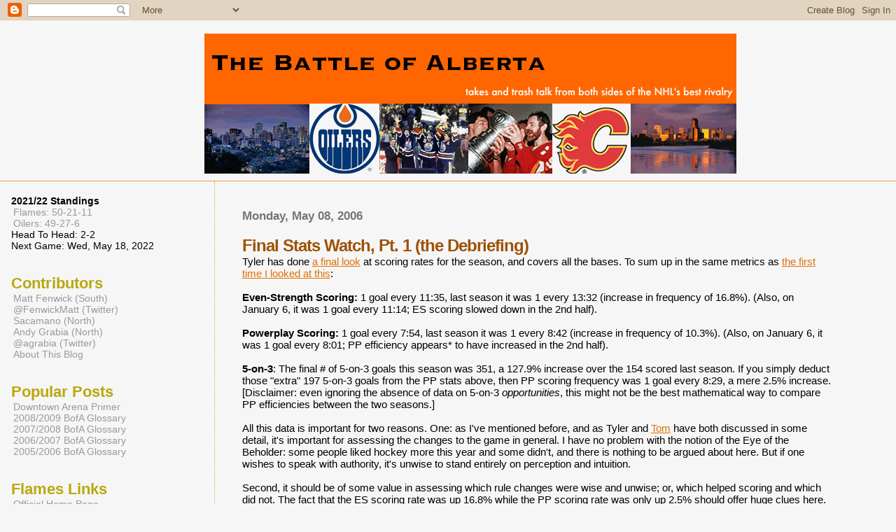

--- FILE ---
content_type: text/html; charset=UTF-8
request_url: https://battleofalberta.blogspot.com/2006/05/final-stats-watch-pt-1-debriefing.html?showComment=1147155000000
body_size: 12164
content:
<html>
	<head>
<meta name="verify-v1" content="VfphvYKkImDvuJZMYYhUB1Vp8L1Z27FGb8rOVyotrlY=" />

		<title>The Battle of Alberta: Final Stats Watch, Pt. 1 (the Debriefing)</title>
<link href='http://andygrabia.googlepages.com/preview_16x16.png' rel='shortcut icon' type='image/png'/>
		<style type="text/css">
			body{margin:0px;padding:0px;background:#f6f6f6;color:#000000;font-family:"Trebuchet MS",Trebuchet,Verdana,Sans-Serif;}
			a{color:#DE7008;}
			a:hover{color:#E0AD12;}
			#logo{padding:0px;margin:0px;}
@media all {
 			div#mainClm{float:right;width:66%;padding:30px 7% 10px 3%;border-left:dotted 1px #E0AD12;}
			div#sideBar{margin:20px 0px 0px 1em;padding:0px;text-align:left;}
                        }
@media handheld {
                          div#mainClm{float:none;width:90%;}
			  div#sideBar{padding:30px 7% 10px 3%;}
                        }






			h1,h2,h3,h4,h5,h6{padding:0px;margin:0px;}
			h1 a:link {text-decoration:none;color:#F5DEB3}
			h1 a:visited {text-decoration:none;color:#F5DEB3}
			h1{padding:25px 0px 10px 5%;border-top:double 3px #BF5C00;border-bottom:solid 1px #E89E47;color:#F5DEB3;font:bold 300% Verdana,Sans-Serif;letter-spacing:-2px;}
			h2{color:#9E5205;font-weight:bold;font-family:Verdana,Sans-Serif;letter-spacing:-1px;}
			h3{margin:10px 0px 0px 0px;color:#777777;font-size:105%;}
			h4{color:#aa0033;}
			h6{color:#B8A80D;font-size:140%;}
			h2.sidebar-title{color:#B8A80D;margin:0px;padding:0px;font-size:120%;}
			#sideBar ul{margin:0px 0px 33px 0px;padding:0px 0px 0px 0px;list-style-type:none;font-size:95%;}
			#sideBar li{margin:0px 0px 0px 0px;padding:0px 0px 0px 0px;list-style-type:none;font-size:95%;}
			#description{padding:0px;margin:7px 12% 7px 5%;color:#9E5205;background:transparent;font:bold 85% Verdana,Sans-Serif;}
			.blogPost{margin:0px 0px 30px 0px;font-size:95%;}
			.blogPost strong{color:#000000;font-weight:bold;}

			#sideBar ul a{padding:2px;margin:1px;width:100%;border:none;color:#999999;text-decoration:none;}
			#sideBar ul a:link{color:#999999;}
			#sideBar ul a:visited{color:#999999;}
			#sideBar ul a:active{color:#ff0000;}
			#sideBar ul a:hover{color:#DE7008;text-decoration:none;}
			pre,code{color:#999999;}
			strike{color:#999999;}
			.bug{padding:5px;border:0px;}
			.byline{padding:0px;margin:0px;color:#444444;font-size:90%;}
			.byline a{border:none;color:#968A0A;text-decoration:none;}
			.byline a:hover{text-decoration:underline;}
                        .blogComments{padding:0px;color:black;font-size:95%;font-weight:normal;font-family:Verdana,Sans-Serif;}
			
/* Comments
----------------------------------------------- */
#comments h4 {
  margin:1em 0;
  font:bold 100%/1.6em "Trebuchet MS",Trebuchet,Arial,Verdana,Sans-serif;
  text-transform:uppercase;
  letter-spacing:.2em;
  color:black;
  }
#comments h4 strong {
  font-size:130%;
  }
#comments-block {
  margin:1em 0 1.5em;
  line-height:1.6em;
  }
#comments-block dt {
  margin:.5em 0;
  }
#comments-block dd {
  margin:.25em 0 0;
  }
#comments-block dd.comment-timestamp {
  margin:-.25em 0 2em;
  font:100%/1.4em "Trebuchet MS",Trebuchet,Arial,Verdana,Sans-serif;
  text-transform:uppercase;
  color:blue
  letter-spacing:.1em;
  }
#comments-block dd p {
  margin:0 0 .75em;
  }
.deleted-comment {
  font-style:italic;
  color:gray;
  }

			#profile-container { }
			.profile-datablock { }
			.profile-img {display:inline;}
			.profile-img img {float:left;margin-right:5px;}
			.profile-data strong { }
			#profile-container p { }
			#profile-container .profile-textblock { }
            .profile-link a:link {color:#999999;text-decoration:none;}
            .profile-link a:active {color:#ff0000;text-decoration:none;}
            .profile-link a:visited {color:#999999;text-decoration:none;}
			.profile-link a:hover{color:#DE7008;text-decoration:none;}
h1 {margin-top: 20px;
 margin-bottom: 0px;}




span.fullpost {display:inline;}
span.shortpost {display:none;}


		</style>
		
		<script type="text/javascript">(function() { (function(){function b(g){this.t={};this.tick=function(h,m,f){var n=f!=void 0?f:(new Date).getTime();this.t[h]=[n,m];if(f==void 0)try{window.console.timeStamp("CSI/"+h)}catch(q){}};this.getStartTickTime=function(){return this.t.start[0]};this.tick("start",null,g)}var a;if(window.performance)var e=(a=window.performance.timing)&&a.responseStart;var p=e>0?new b(e):new b;window.jstiming={Timer:b,load:p};if(a){var c=a.navigationStart;c>0&&e>=c&&(window.jstiming.srt=e-c)}if(a){var d=window.jstiming.load;
c>0&&e>=c&&(d.tick("_wtsrt",void 0,c),d.tick("wtsrt_","_wtsrt",e),d.tick("tbsd_","wtsrt_"))}try{a=null,window.chrome&&window.chrome.csi&&(a=Math.floor(window.chrome.csi().pageT),d&&c>0&&(d.tick("_tbnd",void 0,window.chrome.csi().startE),d.tick("tbnd_","_tbnd",c))),a==null&&window.gtbExternal&&(a=window.gtbExternal.pageT()),a==null&&window.external&&(a=window.external.pageT,d&&c>0&&(d.tick("_tbnd",void 0,window.external.startE),d.tick("tbnd_","_tbnd",c))),a&&(window.jstiming.pt=a)}catch(g){}})();window.tickAboveFold=function(b){var a=0;if(b.offsetParent){do a+=b.offsetTop;while(b=b.offsetParent)}b=a;b<=750&&window.jstiming.load.tick("aft")};var k=!1;function l(){k||(k=!0,window.jstiming.load.tick("firstScrollTime"))}window.addEventListener?window.addEventListener("scroll",l,!1):window.attachEvent("onscroll",l);
 })();</script><script type="text/javascript">function a(){var b=window.location.href,c=b.split("?");switch(c.length){case 1:return b+"?m=1";case 2:return c[1].search("(^|&)m=")>=0?null:b+"&m=1";default:return null}}var d=navigator.userAgent;if(d.indexOf("Mobile")!=-1&&d.indexOf("WebKit")!=-1&&d.indexOf("iPad")==-1||d.indexOf("Opera Mini")!=-1||d.indexOf("IEMobile")!=-1){var e=a();e&&window.location.replace(e)};
</script><meta http-equiv="Content-Type" content="text/html; charset=UTF-8" />
<meta name="generator" content="Blogger" />
<link rel="icon" type="image/vnd.microsoft.icon" href="https://www.blogger.com/favicon.ico"/>
<link rel="alternate" type="application/atom+xml" title="The Battle of Alberta - Atom" href="https://battleofalberta.blogspot.com/feeds/posts/default" />
<link rel="alternate" type="application/rss+xml" title="The Battle of Alberta - RSS" href="https://battleofalberta.blogspot.com/feeds/posts/default?alt=rss" />
<link rel="service.post" type="application/atom+xml" title="The Battle of Alberta - Atom" href="https://www.blogger.com/feeds/16440721/posts/default" />
<link rel="alternate" type="application/atom+xml" title="The Battle of Alberta - Atom" href="https://battleofalberta.blogspot.com/feeds/114711650656243754/comments/default" />
<link rel="stylesheet" type="text/css" href="https://www.blogger.com/static/v1/v-css/1601750677-blog_controls.css"/>
<link rel="stylesheet" type="text/css" href="https://www.blogger.com/dyn-css/authorization.css?targetBlogID=16440721&zx=b2aba3f8-3bb6-4f7c-9254-2a38c43af2ae"/>


	<meta name='google-adsense-platform-account' content='ca-host-pub-1556223355139109'/>
<meta name='google-adsense-platform-domain' content='blogspot.com'/>
<!-- --><style type="text/css">@import url(//www.blogger.com/static/v1/v-css/navbar/3334278262-classic.css);
div.b-mobile {display:none;}
</style>

</head>

<body><script type="text/javascript">
    function setAttributeOnload(object, attribute, val) {
      if(window.addEventListener) {
        window.addEventListener('load',
          function(){ object[attribute] = val; }, false);
      } else {
        window.attachEvent('onload', function(){ object[attribute] = val; });
      }
    }
  </script>
<div id="navbar-iframe-container"></div>
<script type="text/javascript" src="https://apis.google.com/js/platform.js"></script>
<script type="text/javascript">
      gapi.load("gapi.iframes:gapi.iframes.style.bubble", function() {
        if (gapi.iframes && gapi.iframes.getContext) {
          gapi.iframes.getContext().openChild({
              url: 'https://www.blogger.com/navbar/16440721?origin\x3dhttps://battleofalberta.blogspot.com',
              where: document.getElementById("navbar-iframe-container"),
              id: "navbar-iframe"
          });
        }
      });
    </script>


<div id="">
<h1>
<center>
<a href="http://battleofalberta.blogspot.com/">
<img style="alt=&quot;Battle" of alberta" title="Battle of Alberta" src="//photos1.blogger.com/blogger/1407/1120/1600/BoABanner5.0.gif">
</a>
</center>
</h1>
</div>


<!-- Main Column -->
<div id="mainClm">

	<!-- Blog Posts -->
	
		 
			  <h3>Monday, May 08, 2006</h3>
		 
		 <a name="114711650656243754">&nbsp;</a>
		 <h2>
Final Stats Watch, Pt. 1 (the Debriefing)</h2>
			<div class="blogPost">
			  <div style="clear:both;"></div>Tyler has done <a href="http://www.mc79hockey.com/#MoreScoring">a final look</a> at scoring rates for the season, and covers all the bases.  To sum up in the same metrics as <a href="http://battleofalberta.blogspot.com/2006/01/stats-watch.html">the first time I looked at this</a>:<br /><br /><span style="font-weight: bold;">Even-Strength Scoring:</span>  1 goal every 11:35, last season it was 1 every 13:32 (increase in frequency of 16.8%).  (Also, on January 6, it was 1 goal every 11:14; ES scoring slowed down in the 2nd half).<br /><br /><span style="font-weight: bold;">Powerplay Scoring:</span> 1 goal every 7:54, last season it was 1 every 8:42 (increase in frequency of 10.3%).  (Also, on January 6, it was 1 goal every 8:01; PP efficiency appears* to have increased in the 2nd half).<br /><br /><span style="font-weight: bold;">5-on-3</span>: The final # of 5-on-3 goals this season was 351, a 127.9% increase over the 154 scored last season.  If you simply deduct those "extra" 197 5-on-3 goals from the PP stats above, then PP scoring frequency was 1 goal every 8:29, a mere 2.5% increase.  [Disclaimer: even ignoring the absence of data on 5-on-3 <span style="font-style: italic;">opportunities</span>, this might not be the best mathematical way to compare PP efficiencies between the two seasons.]<br /><br />All this data is important for two reasons.  One: as I've mentioned before, and as Tyler and <a href="http://www.canuckscorner.com/weblog/nhllog/archives/2006/05/a_little_integr.html">Tom</a> have both discussed in some detail, it's important for assessing the changes to the game in general.  I have no problem with the notion of the Eye of the Beholder: some people liked hockey more this year and some didn't, and there is nothing to be argued about here.  But if one wishes to speak with authority, it's unwise to stand entirely on perception and intuition.<br /><br />Second, it should be of some value in assessing which rule changes were wise and unwise; or, which helped scoring and which did not.  The fact that the ES scoring rate was up 16.8% while the PP scoring rate was only up 2.5% should offer huge clues here.<br /><br />The restricted goalie equipment can't have been too big a factor, so if there's safety (or whatever) issues that indicate that the equipment got too small, there's room to slide back without affecting scoring.  The obstruction crackdown is a more complicated matter.  On special teams play there is certainly less jockeying through the neutral zone (and a lot more stationary play), so to some (small?) extent, less hooking and holding should benefit ES scoring more than PP scoring.  But to my eye, most of the "new" penalties are little hooks and holds along the boards and in the corners; a reduction in that type of obstruction should help the PP just as much as ES.  Also, why wasn't SH scoring up a lot as well.<br /><br />Tom Benjamin zeroed in on a conclusion back in January that still seems pretty reasonable: that the increase in ES scoring was caused not by reduced obstruction, but by reduced stoppages.  No two-line pass, tag-up offsides, fewer icings.  I hope this <span style="font-weight: bold;">is</span> the reason, because I personally liked those changes.  I was worried that allowing two-line passes would make defensemen play even more conservatively than before, but that's not what I saw, at least.<br /><br />I also ended up liking the trapezoid.  For the first 55 games of the season, I figured it was pretty meaningless, but after watching the Olympics I changed my mind.  I no longer have any doubt that allowing goalies to play pucks in the corners reduces the number of offensive "chances" (by which I simply mean the number of times a team gains possession of the puck in the offensive end).  Furthermore, there's just nothing interesting or entertaining about goalies playing the puck, and restricting it doesn't eliminate anything that's integral to the game (in my eyes).  Is it fair, or unfair? Don't know.  I'd be interested to hear any argument, sincere or not, that ditching the trapezoid would make the game better; at this point I don't think there is one.<br /><br />The last rule I wanted to touch on was the 2 minute minor for "puck over the glass".  I don't like it, because I think the penalty is excessive for the crime; I'd like to see the League punish it the same way as Icing (no line change for the offending team, faceoff in their own end).  However, not only would this reduce the # of PPs and hence total scoring, it would also result in more guys willing to put it over the glass in a pinch, thus slowing the game down and reducing potential scoring situations.  [Footnote here: there was roughly 3 more PPs per game this season than last, up to 11.5 from 8.5.  My best guess is that roughly 0.5 of the '3' increase is attributable to the Puck over Glass penalty, i.e. one every two games.  Does this jibe with everyone else's perception?]<br /><br />This is more a discussion for after the Cup has been awarded, but as you are aware, I've been forced by events to amuse myself with non-Playoffs-related material.  Your input is welcome.<div style="clear:both; padding-bottom:0.25em"></div><br />
			  <div class="byline"><a href="http://battleofalberta.blogspot.com/2006/05/final-stats-watch-pt-1-debriefing.html" title="permanent link">#</a> posted by Matt @ 1:26 pm <span class="item-action"><a href="https://www.blogger.com/email-post/16440721/114711650656243754" title="Email Post"><img class="icon-action" alt="" src="https://resources.blogblog.com/img/icon18_email.gif" height="13" width="18"/></a></span> </div>
			</div> 
  <div class="blogComments">
	<a name="comments"></a>
			<b>Comments:</b>
<br />
			
			<div class="blogComment">
				<br><a name="114711710562327093"></a> 
				I'd actually be willing to go with the ref's judgement on the intentional puck over the glass call for another season.<BR/><BR/>Early in the year--when it was a mandatory penalty--it was ridiculous; but I don't think it is excessive to give a penalty for a player who intentionally flips it over the glass when pressured, just as it isn't excessive when a d-man closes his hand on the puck in an attempt to freeze the action in a goal mouth scramble.<BR/><BR/>I know it is a tough call for the officials to make, but that's why they get paid the big bucks.<BR/><BR/>The other one that probably deserves some discussion is the shift of the blue lines and goal lines out.  I love the goal line being moved back a bit, and I'm not sure how I feel about the blue lines. <BR/><BR/>On the one hand, it sure does seem to create a lot more room in the o-zone, especially on powerplays. This doesn't seem to have affected the pp effectiveness, however, and the smaller neutral zone has its own problems (or maybe it doesn't?).<br>
				<div class="byline"><a href="http://battleofalberta.blogspot.com/2006/05/final-stats-watch-pt-1-debriefing.html?showComment=1147117080000#c114711710562327093"title="permanent link">#</a> posted by <span style="line-height:16px" class="comment-icon blogger-comment-icon"><img src="https://resources.blogblog.com/img/b16-rounded.gif" alt="Blogger" style="display:inline;" /></span>&nbsp;<a href="https://www.blogger.com/profile/01506591716896308453" rel="nofollow">sacamano</a> : May 08, 2006 1:38 pm </div>
				<span class="item-control blog-admin pid-1596651258"><a style="border:none;" href="https://www.blogger.com/comment/delete/16440721/114711710562327093" title="Delete Comment" ><span class="delete-comment-icon">&nbsp;</span></a></span>
			</div><br />
			
			<div class="blogComment">
				<br><a name="114711864846892108"></a> 
				I've had this conversation <A HREF="http://www.tartcider.com/blog/archives/2006/02/much_better.html" REL="nofollow">more than once now</A>, and perhaps I should just <B>shut it</B> since I appear to be confused.<BR/><BR/>The midseason directive <A HREF="http://www.nhl.com/news/2006/02/261368.html" REL="nofollow">didn't say anything</A> (the way I read it) about giving the refs discretion based on intent, and I personally in 20-30 games never saw a "penalty" waved off because it was accidental.<BR/><BR/>But everyone else seems to think that it's now the ref's call, so, OK! We'll see what happens in the offseason.<br>
				<div class="byline"><a href="http://battleofalberta.blogspot.com/2006/05/final-stats-watch-pt-1-debriefing.html?showComment=1147118640000#c114711864846892108"title="permanent link">#</a> posted by <span style="line-height:16px" class="comment-icon blogger-comment-icon"><img src="https://resources.blogblog.com/img/b16-rounded.gif" alt="Blogger" style="display:inline;" /></span>&nbsp;<a href="https://www.blogger.com/profile/13894292220067087783" rel="nofollow">Matt</a> : May 08, 2006 2:04 pm </div>
				<span class="item-control blog-admin pid-1744998406"><a style="border:none;" href="https://www.blogger.com/comment/delete/16440721/114711864846892108" title="Delete Comment" ><span class="delete-comment-icon">&nbsp;</span></a></span>
			</div><br />
			
			<div class="blogComment">
				<br><a name="114711897764763175"></a> 
				Huh.  Wadda ya know.  I don't understand that directive either.<BR/><BR/>In any case, if it isn't "intent-based" now, it should be.<br>
				<div class="byline"><a href="http://battleofalberta.blogspot.com/2006/05/final-stats-watch-pt-1-debriefing.html?showComment=1147118940000#c114711897764763175"title="permanent link">#</a> posted by <span style="line-height:16px" class="comment-icon blogger-comment-icon"><img src="https://resources.blogblog.com/img/b16-rounded.gif" alt="Blogger" style="display:inline;" /></span>&nbsp;<a href="https://www.blogger.com/profile/01506591716896308453" rel="nofollow">sacamano</a> : May 08, 2006 2:09 pm </div>
				<span class="item-control blog-admin pid-1596651258"><a style="border:none;" href="https://www.blogger.com/comment/delete/16440721/114711897764763175" title="Delete Comment" ><span class="delete-comment-icon">&nbsp;</span></a></span>
			</div><br />
			
			<div class="blogComment">
				<br><a name="114712116372138375"></a> 
				Matt, I completely agree with your assessment of the goalie puckhandling situation.  There's no doubt in my mind that it has made for a better game. However, I would get rid of the trapezoid by banning goaltenders from going behind the goalline altogether.<br>
				<div class="byline"><a href="http://battleofalberta.blogspot.com/2006/05/final-stats-watch-pt-1-debriefing.html?showComment=1147121160000#c114712116372138375"title="permanent link">#</a> posted by <span style="line-height:16px" class="comment-icon blogger-comment-icon"><img src="https://resources.blogblog.com/img/b16-rounded.gif" alt="Blogger" style="display:inline;" /></span>&nbsp;<a href="https://www.blogger.com/profile/02058907509137821168" rel="nofollow">RiversQ</a> : May 08, 2006 2:46 pm </div>
				<span class="item-control blog-admin pid-373786895"><a style="border:none;" href="https://www.blogger.com/comment/delete/16440721/114712116372138375" title="Delete Comment" ><span class="delete-comment-icon">&nbsp;</span></a></span>
			</div><br />
			
			<div class="blogComment">
				<br><a name="114712619038330167"></a> 
				Personally, the only thing I would like to see changed is a crackdown on diving. All the teams have players that do it now - you feel a stick anywhere and you fall down. Tell the refs to call it when there is a question. I know the argument "It was either a penalty OR a dive" but embellishing the hook/hold should be a penalty, too. With so many games looking like the Nutcracker on Ice with guys flying and spinning, I'd love to see anything to convince players to try and fight through a hook again so that the zaboni's will be the only thing polishing the ice.<br>
				<div class="byline"><a href="http://battleofalberta.blogspot.com/2006/05/final-stats-watch-pt-1-debriefing.html?showComment=1147126140000#c114712619038330167"title="permanent link">#</a> posted by <span style="line-height:16px" class="comment-icon anon-comment-icon"><img src="https://resources.blogblog.com/img/anon16-rounded.gif" alt="Anonymous" style="display:inline;" /></span>&nbsp;<span class="anon-comment-author">Anonymous</span> : May 08, 2006 4:09 pm </div>
				<span class="item-control blog-admin pid-746664139"><a style="border:none;" href="https://www.blogger.com/comment/delete/16440721/114712619038330167" title="Delete Comment" ><span class="delete-comment-icon">&nbsp;</span></a></span>
			</div><br />
			
			<div class="blogComment">
				<br><a name="114715503355130924"></a> 
				Good post, thought provoking stuff.  <BR/><BR/>Total second period 5on5 scoring has actually stayed flat or maybe dropped a shade since 03/04 (though not relative to icetime).  The gains in 5on5 scoring came in the 1st and 3rd periods (granted I don't have hard numbers, but that's the way it was rolling when I checked earlier in the year.  And there is no reason it would have changed).<BR/><BR/>A lot more mismatches and long shifts now even with the short change.  As you've alluded to.<BR/><BR/>On an anecdotal level, most people I know like this NHL game better, myself included.  Whether that's down to the new rules or the fact that a lot of teams are choosing to play more uptempo styles now ... I dunno.  Probably more of the former with much of the latter mixed in.<BR/><BR/>As for the effect of the smaller goalie equipment, to me it is really noticeable in the shootouts, but beyond that ... not so much.  To gauge the effect of the equipment you could:<BR/><BR/>1. Look at the difference in save% during 5on4 PPs from 03/04 to 05/06 (tricky to do though)<BR/><BR/>2. Look at the relative change in 2nd period save%.  It was always the worst period for this, but should have changed the least ... so says common sense.<BR/><BR/>3. Look at the effect that similar goalie equipment changes had on the AHL last season (04/05). By memory I think the change was about +.005 or so. <BR/><BR/>...<BR/><BR/>All three of those numbers should yield about the same result.  Though the first one would be a bitch to dig up, I may have a go on a rainy day in the summer ... hopefully somebody else does it first  :-)<br>
				<div class="byline"><a href="http://battleofalberta.blogspot.com/2006/05/final-stats-watch-pt-1-debriefing.html?showComment=1147155000000#c114715503355130924"title="permanent link">#</a> posted by <span style="line-height:16px" class="comment-icon blogger-comment-icon"><img src="https://resources.blogblog.com/img/b16-rounded.gif" alt="Blogger" style="display:inline;" /></span>&nbsp;<a href="https://www.blogger.com/profile/16425585921916867277" rel="nofollow">Vic Ferrari</a> : May 09, 2006 12:10 am </div>
				<span class="item-control blog-admin pid-61876926"><a style="border:none;" href="https://www.blogger.com/comment/delete/16440721/114715503355130924" title="Delete Comment" ><span class="delete-comment-icon">&nbsp;</span></a></span>
			</div><br />
			
			<div class="blogComment">
				<br><a name="114715554371975703"></a> 
				Forgot to say:<BR/><BR/>I think the "staying on the ice if you ice the puck" rule and the "not icing if even if you just <I>damn near touch the puck</I> on a long bomb pass" rule are both inspired.<BR/><BR/>I love the "shot over the glass rule" too.  Though you're starting to convince me that the penalty is a bit harsh and that treating it like an icing would be fairer.  Still, I like the arbitrary and random quality that these penalties bring to the game, kinda cool in a strange way.<BR/><BR/>I think that they would have been better off if they only enforced the obstruction severely on the puck carrier, because it would encourage more teams to play assertively.  But no arguing with results; on most nights an NHL game is more fun to watch now IMO.<br>
				<div class="byline"><a href="http://battleofalberta.blogspot.com/2006/05/final-stats-watch-pt-1-debriefing.html?showComment=1147155540000#c114715554371975703"title="permanent link">#</a> posted by <span style="line-height:16px" class="comment-icon blogger-comment-icon"><img src="https://resources.blogblog.com/img/b16-rounded.gif" alt="Blogger" style="display:inline;" /></span>&nbsp;<a href="https://www.blogger.com/profile/16425585921916867277" rel="nofollow">Vic Ferrari</a> : May 09, 2006 12:19 am </div>
				<span class="item-control blog-admin pid-61876926"><a style="border:none;" href="https://www.blogger.com/comment/delete/16440721/114715554371975703" title="Delete Comment" ><span class="delete-comment-icon">&nbsp;</span></a></span>
			</div><br />
			
			<a class="comment-link" href="https://www.blogger.com/comment/fullpage/post/16440721/114711650656243754">Post a Comment</a>
	
	<br /> <br />
	<a href="http://battleofalberta.blogspot.com/"><< Home</a>
    </div>





<!-- 	In accordance to the Blogger terms of service, please leave this button somewhere on your blogger-powered page. Thanks! -->
<p><a href="//www.blogger.com"><img width="88" height="31" src="https://lh3.googleusercontent.com/blogger_img_proxy/AEn0k_sapAHhYrySTNy3jtXEHHpI58d9tYtmP5BBveVXUUd4yg0pRM-F4fuhpsRph89ad9uzrBY8n-AYT6mgF_aZ5ZpaA_fxyn0eWVTcCz-YcOnV=s0-d" border="0" alt="This page is powered by Blogger. Isn&#39;t yours?"></a></p>

</div>

<!-- Sidebar -->
<div id="sideBar">
<ul><li><b>2021/22 Standings</b></li><li><a href="http://sports.yahoo.com/nhl/teams/cgy">Flames: 50-21-11</a></li> <li><a href="http://sports.yahoo.com/nhl/teams/edm">Oilers: 49-27-6</a></li><li>Head To Head: 2-2 </li><li>Next Game: Wed, May 18, 2022</li></ul>

<h6>Contributors</h6>
		<ul>
			<li><a href="mailto:matt.bofa@gmail.com">Matt Fenwick (South)</a></li>
                        <li><a href="https://twitter.com/FenwickMatt">@FenwickMatt (Twitter)</a></li>
          <li><a href="mailto:sacamano.bofa@gmail.com">Sacamano (North)</a></li>
                        			<li><a href="mailto:andygrabia@gmail.com">Andy Grabia (North)</a></li>
                        <li> <a href="https://twitter.com/agrabia">@agrabia (Twitter)</a></li>
			<li><a href="http://battleofalberta.blogspot.com/2005/09/what-is-this-blog.html">About This Blog</a></li></ul>

<h6>Popular Posts</h6>
<ul>
                        <li><a href="http://battleofalberta.blogspot.com/2009/08/downtown-arena-primer.html">Downtown Arena Primer</a></li>
                        <li><a href="http://battleofalberta.blogspot.com/2008/10/terms-of-battle-2008-2009.html">2008/2009 BofA Glossary</a></li>
                        <li><a href="http://battleofalberta.blogspot.com/2007/11/terms-of-battle-2007-2008.html">2007/2008 BofA Glossary</a></li>
                        <li><a href="http://battleofalberta.blogspot.com/2006/10/terms-of-battle-2006-2007.html">2006/2007 BofA Glossary</a></li>
			<li><a href="http://battleofalberta.blogspot.com/2006/01/terms-of-battle_29.html">2005/2006 BofA Glossary</a></li>
              
	</ul>

                <h6>Flames Links</h6>
		<ul>
			<li><a href="http://calgaryflames.com/">Official Home Page</a></li>
			<li><a href="http://flames.nhl.com/team/app?service=page&page=SubseasonSchedule">Game & Broadcast Schedule</a></li>
                        <li><a href="http://calsun.canoe.ca/Sports/Hockey/Flames/home.html">Calgary Sun Coverage</a></li>
                        <li><a href="http://www.canada.com/calgaryherald/news/sports/flames/index.html">Calgary Herald Coverage</a></li>
                        <li><a href="http://www.hockeydb.com/ihdb/stats/ttotdisplay.php?tid=43">All Time NHL Roster</a></li>
                        <li><a href="http://www2.sportsnet.ca/hockey/nhl/teams/Cgy/transactions">Team Transactions</a></li>


                 </ul>

                <h6>Oilers Links</h6>
		<ul>
			<li><a href="http://www.edmontonoilers.com/">Official Home Page</a></li>
			<li><a href="http://oilers.nhl.com/team/app?service=page&page=SubseasonSchedule">Game & Broadcast Schedule</a></li>
			<li><a href="http://www.canada.com/topics/sports/hockey/oilers.html">Edmonton Journal Coverage</a></li>
                       <li><a href="http://slam.canoe.ca/Slam/Hockey/NHL/Edmonton/home.html">Edmonton Sun Coverage</a></li>
                       <li><a href="http://www.hockeydb.com/ihdb/stats/ttotdisplay.php?tid=41">All Time NHL Roster</a></li>
                       <li><a href="http://www2.sportsnet.ca/hockey/nhl/teams/Edm/transactions/">Team Transactions</a></li>


		</ul>

                <h6>Stats & Resources</h6>
		<ul>
			<li><a href="http://sports.yahoo.com/nhl/scoreboard">Live Scoreboard</a></li>
			<li><a href="http://www.nhl.com/ice/teamstats.htm">Sortable Stats</a></li>
			<li><a href="http://www.nhl.com/scores/index.html">Game Sheets</a></li>
			<li><a href="http://www.timeonice.com/">Time on Ice (ShiftCharts/H2HTOI)</a></li>
			<li><a href="http://www.behindthenet.ca/">Behind The Net</a></li>
			<li><a href="http://zorak.best.vwh.net/nhl/">Zorak's Magic Numbers</a></li>
                        <li><a href="http://www.hockey-reference.com/">hockey-reference.com</a></li>
			<li><a href="http://www.hockeydb.com/">hockeydb.com</a></li>
                       <li><a href="http://www.hockeywidgets.com/">Hockey Widgets</a></li>
                      <li><a href="http://www.hockeyfights.com/">Hockey Fights</a></li>
                       <li><a href="http://nhlnumbers.com/">NHL Numbers</a></li>
</ul>
 
<h6>Good Hockey Blogs</h6>

<ul><br><li><b>Battle Blogs</b></li>
<li><a href="http://coveredinoil.blogspot.com/">Covered In Oil (RIP)</a></li>
                        <li><a href="http://www.mc79hockey.com/">mc79hockey</a>
                        <li><a href="http://vhockey.blogspot.com/">Irreverent Oiler Fans</a>
                        <li><a href="http://lowetide.blogspot.com/">Lowetide</a>
                        <li><a href="http://www.blackdoghatesskunks.com/">Black Dog Hates Skunks</a>
                        <li><a href="http://www.coppernblue.com/">Copper & Blue</a></li>
                        <li><a href="http://communities.canada.com/edmontonjournal/blogs/hockey/default.aspx">The Cult of Hockey</a></li>
                       <li><a href="http://onlyoil.blogspot.com/">All Oil...all the time!</a></li>
                       <li><a href="http://sports.stillnoname.com/">Doogie2K</a></li>
                       <li><a href="http://www.colbycosh.com/">Colby Cosh</a></li>
                     <li><a href="http://flamesnation.ca/">Wilson and Cleave</a></li>
                     <li><a href="http://www.matchsticksandgasoline.com/">Matchsticks and Gasoline</a></li>
                     <li><a href="http://fiveholefanatics.blogspot.com/">Five Hole Fanatics</a></li>
                     <li><a href="http://communities.canada.com/calgaryherald/blogs/insideflames/default.aspx">Herald/Inside the Flames</a></li>
                     <li><a href="http://hitthepost.blogspot.com/">hit the post</a></li>
                     <li><a href="http://openicehits.blogspot.com/">Open Ice Hits</a></li>

<ul><br><li><b>Rest of the West</b></li>              
                        <li><a href="http://canuckscorner.com/tombenjamin/">Tom Benjamin's NHL Blog</a></li>
                        <li><a href="http://canuckshockeyblog.com/">Canucks Hockey Blog</a></li>
                          <li><a href="http://communities.canada.com/theprovince/blogs/kurtenblog/default.aspx">Orland Kurtenblog</a></li>
                        <li><a href="http://www.nucksmisconduct.com/">Nucks Misconduct</a></li>	
                     <li><a href="http://jerseysandhockeylove.com/blog/">Jerseys & Hockey Love</a></li>
                        <li><a href="http://blog.dallasstars.com/">Razor with an Edge</a>
			<li><a href="http://www.battleofcali.com/">Battle of California</a></li>
                     <li><a href="http://www.fearthefin.com/">Fear The Fin</a></li>
                     <li><a href="http://webleedteal.blogspot.com/">We Bleed Teal</a></li>
			<li><a href="http://www.kuklaskorner.com/index.php/A2Y/">Abel to Yzerman</a></li>
                        <li><a href="http://www.ontheforecheck.com/">On The Forecheck</a></li>

			<br><li><b>Leastern Conference</b></li>
                       <li><a href="http://www.pensionplanpuppets.com/">Pension Plan Puppets</a></li>
                      <li><a href="http://www.habsinsideout.com/">Habs Inside Out</a></li>
                       <li><a href="http://theoryofice.blogspot.com/">Theory of Ice</a></li>
                        <li><a href="http://thepensblog.blogspot.com/">Pens Blog</a></li>
			<li><a href="http://www.puckupdate.com/">PuckUpdate</a></li>
			<li><a href="http://www.lighthousehockey.com/">Lighthouse Hockey</a></li>
			<li><a href="http://www.japersrink.com/">Japers' Rink</a></li>
                        <li><a href="http://www.birdwatchersanonymous.com/">Bird Watchers Anonymous</a></li>
                      
			<br><li><b>"Objective" etc.</b></li>
                        <li><a href="http://www.theglobeandmail.com/blogs/hockeyblog">Mirtle/Globe on Hockey</a></li>
                        <li><a href="http://www.kuklaskorner.com/index.php/hockey/">Kukla's Korner</a></li>
                        <li><a href="http://sports.yahoo.com/nhl/blog/puck_daddy">Puck Daddy</a></li>
                        <li><a href="http://www.spectorshockey.net/index.php?option=com_content&view=category&layout=blog&id=34&Itemid=55">Spector's Trade Rumours</a></li>
                        <li><a href="http://www.behindthenethockey.com/">Behind The Net Blog</a></li>
			<li><a href="http://oshlhockey.blogspot.com/">Original Six Hockey League Blog</a></li>
                        <li><a href="http://brodeurisafraud.blogspot.com/">Contrarian Goaltender</a></li>       
                        <li><a href="http://hockeynumbers.blogspot.com/">Hockey Numbers</a></li>       
</ul>
                 


		<h6>Archives</h6>
		<ul>
			<li><a href='http://battleofalberta.blogspot.com/2005/09/'>September 2005</a></li><li><a href='http://battleofalberta.blogspot.com/2005/10/'>October 2005</a></li><li><a href='http://battleofalberta.blogspot.com/2005/11/'>November 2005</a></li><li><a href='http://battleofalberta.blogspot.com/2005/12/'>December 2005</a></li><li><a href='http://battleofalberta.blogspot.com/2006/01/'>January 2006</a></li><li><a href='http://battleofalberta.blogspot.com/2006/02/'>February 2006</a></li><li><a href='http://battleofalberta.blogspot.com/2006/03/'>March 2006</a></li><li><a href='http://battleofalberta.blogspot.com/2006/04/'>April 2006</a></li><li><a href='http://battleofalberta.blogspot.com/2006/05/'>May 2006</a></li><li><a href='http://battleofalberta.blogspot.com/2006/06/'>June 2006</a></li><li><a href='http://battleofalberta.blogspot.com/2006/07/'>July 2006</a></li><li><a href='http://battleofalberta.blogspot.com/2006/08/'>August 2006</a></li><li><a href='http://battleofalberta.blogspot.com/2006/09/'>September 2006</a></li><li><a href='http://battleofalberta.blogspot.com/2006/10/'>October 2006</a></li><li><a href='http://battleofalberta.blogspot.com/2006/11/'>November 2006</a></li><li><a href='http://battleofalberta.blogspot.com/2006/12/'>December 2006</a></li><li><a href='http://battleofalberta.blogspot.com/2007/01/'>January 2007</a></li><li><a href='http://battleofalberta.blogspot.com/2007/02/'>February 2007</a></li><li><a href='http://battleofalberta.blogspot.com/2007/03/'>March 2007</a></li><li><a href='http://battleofalberta.blogspot.com/2007/04/'>April 2007</a></li><li><a href='http://battleofalberta.blogspot.com/2007/05/'>May 2007</a></li><li><a href='http://battleofalberta.blogspot.com/2007/06/'>June 2007</a></li><li><a href='http://battleofalberta.blogspot.com/2007/07/'>July 2007</a></li><li><a href='http://battleofalberta.blogspot.com/2007/08/'>August 2007</a></li><li><a href='http://battleofalberta.blogspot.com/2007/09/'>September 2007</a></li><li><a href='http://battleofalberta.blogspot.com/2007/10/'>October 2007</a></li><li><a href='http://battleofalberta.blogspot.com/2007/11/'>November 2007</a></li><li><a href='http://battleofalberta.blogspot.com/2007/12/'>December 2007</a></li><li><a href='http://battleofalberta.blogspot.com/2008/01/'>January 2008</a></li><li><a href='http://battleofalberta.blogspot.com/2008/02/'>February 2008</a></li><li><a href='http://battleofalberta.blogspot.com/2008/03/'>March 2008</a></li><li><a href='http://battleofalberta.blogspot.com/2008/04/'>April 2008</a></li><li><a href='http://battleofalberta.blogspot.com/2008/05/'>May 2008</a></li><li><a href='http://battleofalberta.blogspot.com/2008/06/'>June 2008</a></li><li><a href='http://battleofalberta.blogspot.com/2008/07/'>July 2008</a></li><li><a href='http://battleofalberta.blogspot.com/2008/08/'>August 2008</a></li><li><a href='http://battleofalberta.blogspot.com/2008/09/'>September 2008</a></li><li><a href='http://battleofalberta.blogspot.com/2008/10/'>October 2008</a></li><li><a href='http://battleofalberta.blogspot.com/2008/11/'>November 2008</a></li><li><a href='http://battleofalberta.blogspot.com/2008/12/'>December 2008</a></li><li><a href='http://battleofalberta.blogspot.com/2009/01/'>January 2009</a></li><li><a href='http://battleofalberta.blogspot.com/2009/02/'>February 2009</a></li><li><a href='http://battleofalberta.blogspot.com/2009/03/'>March 2009</a></li><li><a href='http://battleofalberta.blogspot.com/2009/04/'>April 2009</a></li><li><a href='http://battleofalberta.blogspot.com/2009/05/'>May 2009</a></li><li><a href='http://battleofalberta.blogspot.com/2009/06/'>June 2009</a></li><li><a href='http://battleofalberta.blogspot.com/2009/07/'>July 2009</a></li><li><a href='http://battleofalberta.blogspot.com/2009/08/'>August 2009</a></li><li><a href='http://battleofalberta.blogspot.com/2009/09/'>September 2009</a></li><li><a href='http://battleofalberta.blogspot.com/2009/10/'>October 2009</a></li><li><a href='http://battleofalberta.blogspot.com/2009/11/'>November 2009</a></li><li><a href='http://battleofalberta.blogspot.com/2009/12/'>December 2009</a></li><li><a href='http://battleofalberta.blogspot.com/2010/01/'>January 2010</a></li><li><a href='http://battleofalberta.blogspot.com/2010/02/'>February 2010</a></li><li><a href='http://battleofalberta.blogspot.com/2010/03/'>March 2010</a></li><li><a href='http://battleofalberta.blogspot.com/2010/04/'>April 2010</a></li><li><a href='http://battleofalberta.blogspot.com/2010/07/'>July 2010</a></li><li><a href='http://battleofalberta.blogspot.com/2010/08/'>August 2010</a></li><li><a href='http://battleofalberta.blogspot.com/2010/11/'>November 2010</a></li><li><a href='http://battleofalberta.blogspot.com/2010/12/'>December 2010</a></li><li><a href='http://battleofalberta.blogspot.com/2011/01/'>January 2011</a></li><li><a href='http://battleofalberta.blogspot.com/2011/02/'>February 2011</a></li><li><a href='http://battleofalberta.blogspot.com/2011/03/'>March 2011</a></li><li><a href='http://battleofalberta.blogspot.com/2011/06/'>June 2011</a></li><li><a href='http://battleofalberta.blogspot.com/2011/10/'>October 2011</a></li><li><a href='http://battleofalberta.blogspot.com/2011/12/'>December 2011</a></li><li><a href='http://battleofalberta.blogspot.com/2012/02/'>February 2012</a></li><li><a href='http://battleofalberta.blogspot.com/2012/04/'>April 2012</a></li><li><a href='http://battleofalberta.blogspot.com/2012/08/'>August 2012</a></li><li><a href='http://battleofalberta.blogspot.com/2013/01/'>January 2013</a></li><li><a href='http://battleofalberta.blogspot.com/2015/02/'>February 2015</a></li><li><a href='http://battleofalberta.blogspot.com/2015/04/'>April 2015</a></li><li><a href='http://battleofalberta.blogspot.com/2022/05/'>May 2022</a></li>
			<!-- Link to the front page, from your archives -->
			<script type="text/javascript">if (location.href.indexOf("archive")!=-1) document.write("<li><strong><a href=\"http://battleofalberta.blogspot.com/\">Current Posts</a></strong></li>");</script> 
		</ul>
</div>

<a href="http://feeds.feedburner.com/TheBattleOfAlberta" title="Subscribe to my feed" rel="alternate" type="application/rss+xml"><img src="https://lh3.googleusercontent.com/blogger_img_proxy/AEn0k_s2N6GqN2FUuqlmyBK2zaFCEnz8rZFnlacyZ_IKwiDhrwS5SM3Yq5_bfHng2SStGaB1WXN_kL6DvzxDi6YodLPmHbu9Gb_5iJV-im_ypvIvhNIKjWok-4ADBgYWTw=s0-d" alt="" style="border:0"></a>
<!--WEBBOT bot="HTMLMarkup" startspan ALT="Site Meter" -->
<script type="text/javascript" language="JavaScript">var site="s21battleofalberta"</script>
<script type="text/javascript" language="JavaScript1.2" src="//s21.sitemeter.com/js/counter.js?site=s21battleofalberta">
</script>
<noscript>
<a href="http://s21.sitemeter.com/stats.asp?site=s21battleofalberta" target="_top">
<img src="https://lh3.googleusercontent.com/blogger_img_proxy/AEn0k_u8oVRNqHRimCIiaOn5_6WnJ5geBvVUTh0ETdwXgg_18bYUfxGEyF9Yeb0wBuvhgzWPDe1JvQUDLPM3sU8i5HXPtv4aGy_X6kUNA80pkL8BLZjI9OTQcGFzyyOWLQ=s0-d" alt="Site Meter" border="0"></a>
</noscript>
<!--WEBBOT bot="HTMLMarkup" Endspan -->
<!-- Start of StatCounter Code -->
<script type="text/javascript" language="javascript">
var sc_project=1005457; 
var sc_invisible=1; 
var sc_partition=9; 
var sc_s

ecurity="316135f4"; 

</script>

<script type="text/javascript" language="javascript" src="//www.statcounter.com/counter/counter.js"></script><noscript><a href="http://www.statcounter.com/" target="_blank"><img src="https://lh3.googleusercontent.com/blogger_img_proxy/AEn0k_vm2bC6n4ARvM1RUodaVEX1aQMX5vCUSpDrrCvLet6IykhDHz17qY19fVhf0NejZwSAU4Rxr2HN7JLhaKBOPiHvKutlGxFABEKcB1i-Wy3P7PI9EObhxNdIJ1O8lnW0FMEcYhWKgE7mzpjWNY3wklzic0eRc4Wnd18PZQhzoPSmzQ=s0-d" alt="web hit counter" border="0"></a> </noscript>
<!-- End of StatCounter Code -->
     
</body>
</html>
<br clear ="all">